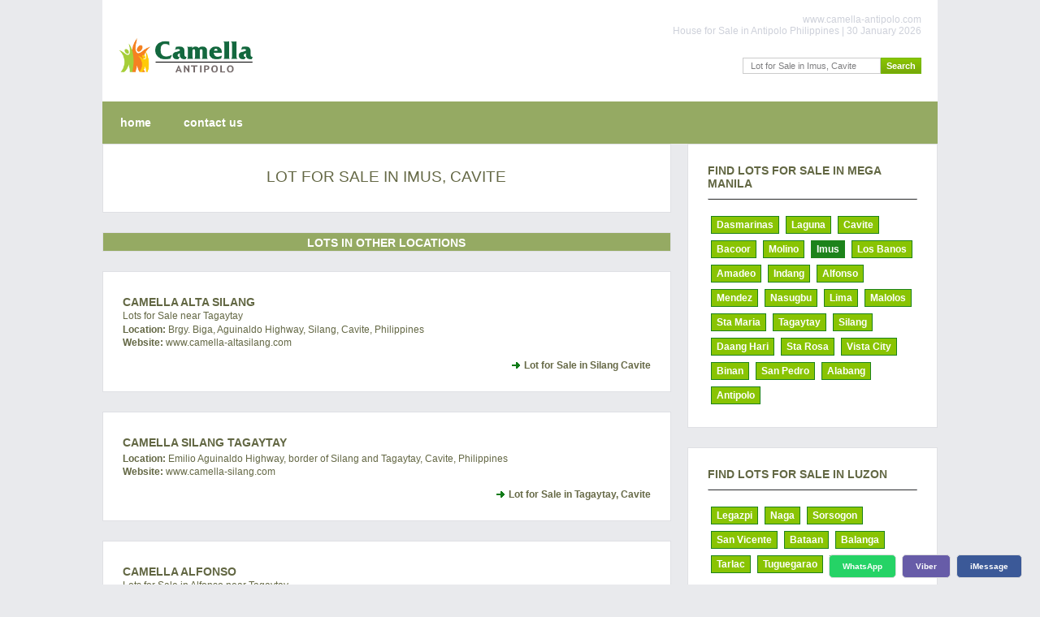

--- FILE ---
content_type: text/html; charset=UTF-8
request_url: https://www.camella-antipolo.com/lots/imus/
body_size: 3698
content:
<!DOCTYPE html PUBLIC "-//W3C//DTD XHTML 1.0 Strict//EN" "http://www.w3.org/TR/xhtml1/DTD/xhtml1-strict.dtd">
<html xmlns="http://www.w3.org/1999/xhtml">
  <head>        <title>Lot for Sale in Imus, Cavite | Camella Antipolo</title>
    <meta name="title" content="Lot for Sale in Imus, Cavite | Camella Antipolo" />
    <meta http-equiv="content-type" content="text/html; charset=utf-8" />
    <meta name="robots" content="index, follow" />		
    <meta name="description" content="Lot for Sale in Imus, Cavite.  Buy the best lots for sale from the country's top real estate developer." />
    <meta name="keywords" content="Camella, Camella Antipolo, Camella Antipolo Philippines, House for Sale in Antipolo, House in Antipolo, House and Lot in Antipolo, Antipolo House, affordable house and lot for sale" />
    <meta name="author" content="Indigold Realty" />
	<link rel="canonical" href="https://www.camella-antipolo.com/lots/imus/" />		
    <link href="https://www.camella-antipolo.com/style.css" rel="stylesheet" type="text/css" media="screen" />
<link href="https://www.camella-antipolo.com/style_menu.css" rel="stylesheet" type="text/css" media="screen" /><link rel="stylesheet" href="https://www.camella-antipolo.com/css/highlighter.css" type="text/css" media="screen" />    <link rel="icon" type="image/png" href="https://www.camella-antipolo.com/images/camella-theme/camella-antipolo.png" />
<meta name="viewport" content="width=device-width">
  </head>
  <body>
    <div id="wrapper">
	  	<script type="application/ld+json">
	{
		"@context":"http://schema.org/",
		"@type":"Organization",
		"name":"Camella Antipolo",
		"description":"House for Sale in Antipolo",
		"url":"https://www.camella-antipolo.com/",
		"logo":"https://www.camella-antipolo.com/camella-antipolo-house-and-lot-images/camella-antipolo-logo.png",
				"address":" Eastridge Ave, Brgy. Bilibiran, Binangonan, Rizal"
			}
	</script>
	<div id="header">
        <div id="sitelinks">
          <div class="h3b">www.camella-antipolo.com</div>
          <div class="h2b">House for Sale in Antipolo Philippines | 30 January 2026</div>	
        </div>	
        <div id="logo">
          <div class="h3b">
            <a href="https://www.camella-antipolo.com" title="Camella Antipolo | House for Sale in Antipolo"><img src="https://www.camella-antipolo.com/camella-antipolo-house-and-lot-images/camella-antipolo-logo_classic.png" alt="Camella Antipolo | House for Sale in Antipolo" title="Camella Antipolo | House for Sale in Antipolo" border="0"/></a>
          </div>
        </div>
        			<div id="search">
          <form name="searchme" method="get" action="https://www.camella-antipolo.com/buy/">
            <fieldset>
              <input type="text" id="search-text" name="key" size="15" value="Lot for Sale in Imus, Cavite" placeholder="Find properties"/><input type="submit" id="search-submit" value="Search" />
            </fieldset>
          </form>
        </div>
      </div>            <div id="menu" style="text-align: left;">
        <ul>
          <li>
            <a href="https://www.camella-antipolo.com/" title="Camella Antipolo">home</a>
          </li>
          <li>
            <a href="https://www.camella-antipolo.com/camella-antipolo-house-and-lot-contact-telephone/" title="Camella Antipolo Sales Office">contact us</a>
		  </li>
        </ul> 
      </div>
      <!-- end #menu -->  
      <!-- end #header -->

      	  
	  <div id="page">
		<div id="content" >
		
			<div class="post" style="text-align: center;">
				<h1 style="font-size: 160%;"><strong>Lot for Sale in Imus, Cavite</strong></h1>
				<p></p>				
			</div>
			
			<!-- 1. DISPLAY HOUSES IN LOCAL FIRST IF NO LOCATION HIT -->
						
			
			<!-- 3. DISPLAY OTHER LOCATIONS -->
						<div class="post-division">
				<h2>LOTS IN OTHER LOCATIONS</h2>
			</div>
						
								<div class="post" >
						<div class="entry">
						<h2><a href="https://www.camella-altasilang.com/">Camella Alta Silang</a></h2>
						<h3 style="padding-bottom: 2px; padding-top: 2px; ">Lots for Sale near Tagaytay</h3>
						<p>
						<b>Location:</b> Brgy. Biga, Aguinaldo Highway, Silang, Cavite, Philippines						<br /><b>Website:</b> www.camella-altasilang.com						</p>
						<p>
												<a href="https://www.camella-altasilang.com/lots/silang/" class="links">Lot for Sale in Silang Cavite</a>		  
												</p>						
						</div>
					</div>
				
						
								<div class="post" >
						<div class="entry">
						<h2><a href="https://www.camella-silang.com/">Camella Silang Tagaytay</a></h2>
						<h3 style="padding-bottom: 2px; padding-top: 2px; "></h3>
						<p>
						<b>Location:</b> Emilio Aguinaldo Highway, border of Silang and Tagaytay, Cavite, Philippines						<br /><b>Website:</b> www.camella-silang.com						</p>
						<p>
												<a href="https://www.camella-silang.com/lots/tagaytay/" class="links">Lot for Sale in Tagaytay, Cavite</a>		  
												</p>						
						</div>
					</div>
				
						
								<div class="post" >
						<div class="entry">
						<h2><a href="https://www.camellaalfonso.com/">Camella Alfonso</a></h2>
						<h3 style="padding-bottom: 2px; padding-top: 2px; ">Lots for Sale in Alfonso near Tagaytay</h3>
						<p>
						<b>Location:</b> Matagbak Road, Brgy. Marahan, Alfonso, Cavite, Philippines						<br /><b>Website:</b> www.camellaalfonso.com						</p>
						<p>
												<a href="https://www.camellaalfonso.com/lots/alfonso/" class="links">Lot for Sale in Alfonso Cavite</a>		  
												</p>						
						</div>
					</div>
				
						
								<div class="post" >
						<div class="entry">
						<h2><a href="https://www.camellacavite.com/">Camella Cavite</a></h2>
						<h3 style="padding-bottom: 2px; padding-top: 2px; ">Lots for Sale in Cavite near Manila</h3>
						<p>
						<b>Location:</b> Paliparan Rd, Dasmarinas City and General Trias, Cavite City, Cavite, Philippines						<br /><b>Website:</b> www.camellacavite.com						</p>
						<p>
												<a href="https://www.camellacavite.com/lots/cavite/" class="links">Lot for Sale in Cavite</a>		  
												</p>						
						</div>
					</div>
				
						
								<div class="post" >
						<div class="entry">
						<h2><a href="https://www.camellaimus.com/">Camella Imus</a></h2>
						<h3 style="padding-bottom: 2px; padding-top: 2px; ">Lots for Sale in Cavite near Manila</h3>
						<p>
						<b>Location:</b> Emilio Aguinaldo Highway Brgy. Bucandala, Imus, Cavite, Philippines						<br /><b>Website:</b> www.camellaimus.com						</p>
						<p>
												<a href="https://www.camellaimus.com/lots/imus/" class="links">Lot for Sale in Imus</a>		  
												</p>						
						</div>
					</div>
				
						
								<div class="post" >
						<div class="entry">
						<h2><a href="https://www.levanzodasma.com/">Levanzo Dasmarinas</a></h2>
						<h3 style="padding-bottom: 2px; padding-top: 2px; ">Lots for Sale near MCX</h3>
						<p>
						<b>Location:</b> Levanzo, Island Park, Paliparan Rd, Dasmariñas, Cavite, Philippines						<br /><b>Website:</b> www.levanzodasma.com						</p>
						<p>
												<a href="https://www.levanzodasma.com/" class="links">Lot for Sale in Dasmarinas Cavite</a>						
												</p>						
						</div>
					</div>
				
						
						
			<div class="post-division">
				<h2>End of search results.  6 item(s) found.</h2>
			</div>

						
			<div style="clear: both;">&nbsp;</div>
        </div>
        <!-- end #content -->
		
        <div id="sidebar">
		<ul>
						<li>
              <h2>Find Lots for Sale in Mega Manila</h2>
              <ul>
                <li></li>
              </ul>
              <br />
              <div id="locationlink">
			    <!--
				<a href="https://www.camella-antipolo.com/search-properties/daang-hari">Daang Hari</a>
				<a href="https://www.camella-antipolo.com/search-properties/laguna">Laguna</a>
				<a href="https://www.camella-antipolo.com/search-properties/los-banos">Los Banos</a>
				<a href="https://www.camella-antipolo.com/search-properties/sta-cruz">Sta. Cruz</a>
				-->
				<a href="https://www.camella-antipolo.com/lots/dasmarinas/" >Dasmarinas</a><a href="https://www.camella-antipolo.com/lots/laguna/" >Laguna</a><a href="https://www.camella-antipolo.com/lots/cavite/" >Cavite</a><a href="https://www.camella-antipolo.com/lots/bacoor/" >Bacoor</a><a href="https://www.camella-antipolo.com/lots/molino/" >Molino</a><a href="https://www.camella-antipolo.com/lots/imus/"  style="background: #1D831B;" >Imus</a><a href="https://www.camella-antipolo.com/lots/los-banos/" >Los Banos</a><a href="https://www.camella-antipolo.com/lots/amadeo/" >Amadeo</a><a href="https://www.camella-antipolo.com/lots/indang/" >Indang</a><a href="https://www.camella-antipolo.com/lots/alfonso/" >Alfonso</a><a href="https://www.camella-antipolo.com/lots/mendez/" >Mendez</a><a href="https://www.camella-antipolo.com/lots/nasugbu/" >Nasugbu</a><a href="https://www.camella-antipolo.com/lots/lima/" >Lima</a><a href="https://www.camella-antipolo.com/lots/malolos/" >Malolos</a><a href="https://www.camella-antipolo.com/lots/sta-maria/" >Sta Maria</a><a href="https://www.camella-antipolo.com/lots/tagaytay/" >Tagaytay</a><a href="https://www.camella-antipolo.com/lots/silang/" >Silang</a><a href="https://www.camella-antipolo.com/lots/daang-hari/" >Daang Hari</a><a href="https://www.camella-antipolo.com/lots/sta-rosa/" >Sta Rosa</a><a href="https://www.camella-antipolo.com/lots/vista-city/" >Vista City</a><a href="https://www.camella-antipolo.com/lots/binan/" >Binan</a><a href="https://www.camella-antipolo.com/lots/san-pedro/" >San Pedro</a><a href="https://www.camella-antipolo.com/lots/alabang/" >Alabang</a><a href="https://www.camella-antipolo.com/lots/antipolo/" >Antipolo</a>			  </div>
            </li>			<li>
              <h2>Find Lots for Sale in Luzon</h2>
              <ul>
                <li></li>
              </ul>
              <br />
              <div id="locationlink">
			    <!--
				<a href="https://www.camella-antipolo.com/search-properties/daang-hari">Daang Hari</a>
				<a href="https://www.camella-antipolo.com/search-properties/laguna">Laguna</a>
				<a href="https://www.camella-antipolo.com/search-properties/los-banos">Los Banos</a>
				<a href="https://www.camella-antipolo.com/search-properties/sta-cruz">Sta. Cruz</a>
				-->
				<a href="https://www.camella-antipolo.com/lots/legazpi/" >Legazpi</a><a href="https://www.camella-antipolo.com/lots/naga/" >Naga</a><a href="https://www.camella-antipolo.com/lots/sorsogon/" >Sorsogon</a><a href="https://www.camella-antipolo.com/lots/san-vicente/" >San Vicente</a><a href="https://www.camella-antipolo.com/lots/bataan/" >Bataan</a><a href="https://www.camella-antipolo.com/lots/balanga/" >Balanga</a><a href="https://www.camella-antipolo.com/lots/tarlac/" >Tarlac</a><a href="https://www.camella-antipolo.com/lots/tuguegarao/" >Tuguegarao</a><a href="https://www.camella-antipolo.com/lots/cagayan/" >Cagayan</a>			  </div>
            </li>			<li>
              <h2>Find Lots for Sale in Visayas</h2>
              <ul>
                <li></li>
              </ul>
              <br />
              <div id="locationlink">
			    <!--
				<a href="https://www.camella-antipolo.com/search-properties/daang-hari">Daang Hari</a>
				<a href="https://www.camella-antipolo.com/search-properties/laguna">Laguna</a>
				<a href="https://www.camella-antipolo.com/search-properties/los-banos">Los Banos</a>
				<a href="https://www.camella-antipolo.com/search-properties/sta-cruz">Sta. Cruz</a>
				-->
				<a href="https://www.camella-antipolo.com/lots/palawan/" >Palawan</a><a href="https://www.camella-antipolo.com/lots/cebu/" >Cebu</a><a href="https://www.camella-antipolo.com/lots/aklan/" >Aklan</a><a href="https://www.camella-antipolo.com/lots/tagbilaran/" >Tagbilaran</a>			  </div>
            </li>			<li>
              <h2>Find Lots for Sale in Mindanao</h2>
              <ul>
                <li></li>
              </ul>
              <br />
              <div id="locationlink">
			    <!--
				<a href="https://www.camella-antipolo.com/search-properties/daang-hari">Daang Hari</a>
				<a href="https://www.camella-antipolo.com/search-properties/laguna">Laguna</a>
				<a href="https://www.camella-antipolo.com/search-properties/los-banos">Los Banos</a>
				<a href="https://www.camella-antipolo.com/search-properties/sta-cruz">Sta. Cruz</a>
				-->
							  </div>
            </li>		</ul>
        </div>
        <!-- end #sidebar -->
		
        <div style="clear: both;">&nbsp;</div>
		
      </div>
      <!-- end #page -->
    </div>
    ﻿<div id="selection-wrapper">
  <div id="three-columns">
		<div class="three-columns-title">
			<div class="h2bx">Camella Antipolo HOUSES</div>
			<p>Properties for Sale in Antipolo by Camella Homes</p>
	</div>
	    		
	<div>
		<p>
		Please contact us for the latest discounts and pricing.<br />
	  	<b>Hotlines:&nbsp; +63 977 819-6554 / +63 917 583-6391</b><br />
		<b>Viber/WhatsApp/WeChat: +63 977 819-6554</b><br />
				</p>
	</div>
	<div id="penguin">
	  											<p>
					<br />Village Address: <strong>Camella Antipolo</strong> is located in  Eastridge Ave, Brgy. Bilibiran, Binangonan, Rizal.
					</p>
							  	  <p>
		<br />		The developer shall exert all efforts to conform to the specifications cited herein.  
		<br />The developer reserves the right to alter plans, as may be deemed necessary, in the best interest of the developer and the client.
	  </p>
	  	  
	  	  <h2>SITE NAVIGATION</h2>
	  <br />
	<ol class="breadcrumb" itemscope itemtype="https://schema.org/BreadcrumbList"><li itemprop="itemListElement" itemscope
      itemtype="https://schema.org/ListItem">/ <a itemtype="https://schema.org/Thing" itemprop="item" href="https://www.camella-antipolo.com/" title="Home Page">
	  <span itemprop="name">Home</span></a>
	  <meta itemprop="position" content="1" /></li><li itemprop="itemListElement" itemscope
			itemtype="https://schema.org/ListItem"><a itemtype="https://schema.org/Thing" itemprop="item" href="https://www.camella-antipolo.com/lots/" title="">
			<span itemprop="name">Lots</span></a>
			<meta itemprop="position" content="2" /></li><li itemprop="itemListElement" itemscope
			itemtype="https://schema.org/ListItem"><a itemtype="https://schema.org/Thing" itemprop="item" href="https://www.camella-antipolo.com/lots/imus/" title="">
			<span itemprop="name">Imus</span></a>
			<meta itemprop="position" content="2" /></li></ol>	  <p>| 
      <a href="https://www.camella-antipolo.com/" title="House for Sale in Antipolo">camella antipolo</a> | 
      <a href="https://www.camella-antipolo.com/camella-antipolo-house-and-lot-location-amenities/" title="Camella Antipolo Location Map and Amenities">location</a> | 
      <a href="https://www.camella-antipolo.com/houses-for-sale/" title="House and lot for sale in Antipolo">houses for sale</a> | 
	  <a href="https://www.camella-antipolo.com/rfo/antipolo/" title="Ready for Occupancy Houses in Antipolo">rfo</a> |	  <a href="https://www.camella-antipolo.com/lots/antipolo/" title="Lots for Sale in Antipolo">lots for sale</a> |	  <a href="https://www.camella-antipolo.com/condominium/antipolo/" title="Condominiums in Antipolo">condominiums</a> |	  <a href="https://www.camella-antipolo.com/camella-antipolo-house-and-lot-how-to-buy-property-in-philippines/" title="Buy a house in Antipolo">steps in buying</a> | 
	  <a href="https://www.camella-antipolo.com/camella-antipolo-house-and-lot-housing-loan-bank-financing-schemes/" title="Bank Financing">bank financing</a> | 
      <a href="https://www.camella-antipolo.com/camella-antipolo-house-and-lot-contact-telephone/" title="Camella Antipolo Sales Office">contact us</a> | 
      <a href="https://www.camella-antipolo.com/about/privacy-policy.php" title="Privacy Policy">privacy policy</a> | 
      <a href="https://www.camella-antipolo.com/about/terms-of-service.php" title="Terms of Service">terms of service</a> | 
	  	  <a href="https://www.camella-antipolo.com/buy/antipolo/" title="Search for Properties in the Philippines">search</a> | 
	  <a href="https://www.camella-antipolo.com/properties/" title="All Properties".>all properties</a> | 
	  	  	  </p>
	  	  
	  		  	  	  
	</div>
	<br />
	<div id="webinfo">

	  <h3><a href="https://www.camella-antipolo.com" title="House for Sale in Antipolo">www.camella-antipolo.com</a></h3>
	  <p>
		30 January 2026	  </p>
	</div>
	<br />
  </div>
</div>
   <div class="contact-bar">
        <a href="https://wa.me/639175836391?text=Good%20day%20Camella%20Antipolo%21%20I%27d%20like%20to%20inquire." class="whatsapp" rel="nofollow" title="+63 917 583-6391" alt="Chat on WhatsApp" target="_blank">WhatsApp</a>
  <a href="viber://chat?number=%2B639175836391" class="viber" rel="nofollow" title="+63 917 583-6391" alt="Camella Antipolo Chat on Viber" target="_blank">Viber</a>
    <a href="imessage:+63 917 583-6391" class="facebook" rel="nofollow" target="_blank">iMessage</a>
  </div>
	    <!--
    Designed and Developed by Carl Cueto
    All rights reserved.
    -->  
  <script defer src="https://static.cloudflareinsights.com/beacon.min.js/vcd15cbe7772f49c399c6a5babf22c1241717689176015" integrity="sha512-ZpsOmlRQV6y907TI0dKBHq9Md29nnaEIPlkf84rnaERnq6zvWvPUqr2ft8M1aS28oN72PdrCzSjY4U6VaAw1EQ==" data-cf-beacon='{"version":"2024.11.0","token":"5008bec38d7949f89710258180186e93","r":1,"server_timing":{"name":{"cfCacheStatus":true,"cfEdge":true,"cfExtPri":true,"cfL4":true,"cfOrigin":true,"cfSpeedBrain":true},"location_startswith":null}}' crossorigin="anonymous"></script>
</body>
</html>
